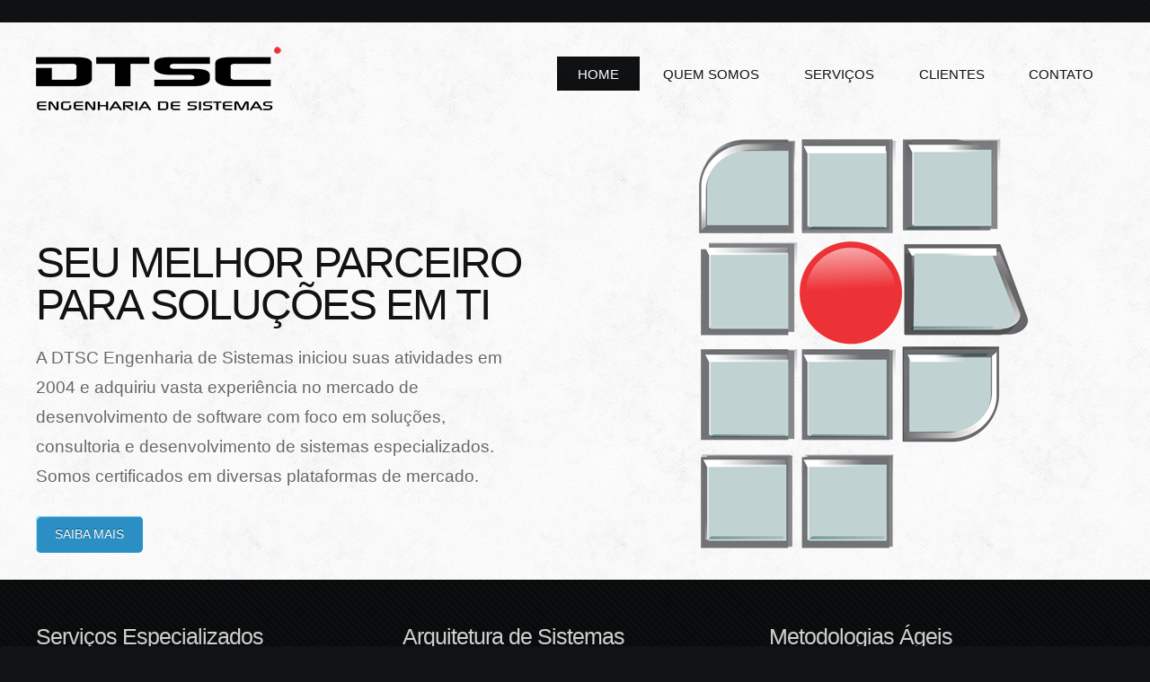

--- FILE ---
content_type: text/html; charset=UTF-8
request_url: https://www.dtsc-it.com/
body_size: 3225
content:
<!DOCTYPE HTML>
<html>
	
	<head>
		<title>DTSC Engenharia de Sistemas</title>
		
		<meta http-equiv="content-type" content="text/html; charset=utf-8" />
		<meta name="description" content="DTSC Engenharia de Sistemas, seu melhor parceiro para soluções em TI." />
		<meta name="keywords" content="dtsc, software, dtsc software, dtsc engenharia de sistemas, dtsc engenharia, sistemas, engenharia, desenvolvimento, aplicações, mobilidade, mobile, arquitetura, hardware, infraestrutura, outsourcing, tecnologia, TI, SOA, consultoria, soluções, gestão" />
		
    	<meta property="og:image" content="https://www.dtsc-it.com/images/dtsc_fb_300x300.png"/>
    	<meta property="og:url" content="https://www.dtsc-it.com"/>
    	<meta property="og:title" content="Conheça a DTSC Engenharia de Sistemas"/>
    	<meta property="og:description" content="Uma empresa especializada em soluções responsivas de software para diversas plataformas. Somos certificados em plataformas WEB como Oracle Java, PHP, .NET, soluções IBM e plataformas móveis como iOS (iPhone e iPad), Android, BlackBerry e Windows Mobile. Atuamos no mercado de Consultoria de TI e Desenvolvimento de Software a 10 anos, desenvolvendo soluções personalizadas para nossos clientes que vão desde Arquitetura de Software, Desenvolvimento de Sistemas, Infraestrutura para computação distribuída à soluções baseadas em Cloud Computing." />
		
		<link rel="shortcut icon" href="favicon.png" type="image/x-icon" />
		<noscript>
		<link rel="stylesheet" href="css/5grid/core.css" />
		<link rel="stylesheet" href="css/5grid/core-desktop.css" />
		<link rel="stylesheet" href="css/5grid/core-1200px.css" />
		<link rel="stylesheet" href="css/5grid/core-noscript.css" />
		<link rel="stylesheet" href="css/style.css" />
		<link rel="stylesheet" href="css/style-desktop.css" />
		</noscript>
		<script src="css/5grid/jquery.js"></script>
		<script src="css/5grid/init.js?use=mobile,desktop,1000px&amp;mobileUI=1&amp;mobileUI.theme=none"></script>
	    <script type='text/javascript' src='js/jquery.scrollTo-1.4.3.1-min.js'></script>
	    <script type='text/javascript' src='js/menus.js'></script>
		<!--[if IE 9]><link rel="stylesheet" href="css/style-ie9.css" /><![endif]-->
	</head>
	<body>

		<!-- Header -->
		<div id="header-wrapper">
		
			<header id="header">
				<div class="5grid-layout">
					<div class="row">
						<div class="4u" id="logo">
							<!--<h1><a href="#2" class="mobileUI-site-name">DTSC Engenharia de Sistemas</a></h1>-->
							<h1><img onclick="window.location='https://www.dtsc-it.com'" src="images/texto.png" /></h1>
						</div>
						<div class="8u" id="menu">
							<nav class="mobileUI-site-nav">
								<ul>
									<li id="m1" class="current_page_item"><a href="https://www.dtsc-it.com">HOME</a></li>
									<li id="m2" class=""><a onclick="quemSomos();" href="#2">QUEM SOMOS</a></li>
									<li id="m3" class=""><a onclick="servicos();" href="#2">SERVIÇOS</a></li>
									<li id="m4" class=""><a onclick="clientes();" href="#2">CLIENTES</a></li>
									<li id="m5" class=""><a href="contato">CONTATO</a></li>
								</ul>
							</nav>
						</div>
					</div>
				</div>
			</header>
            			
			<div id="banner" class="5grid-layout">
				<div class="row">
					<div class="12u">
						<section>
							<h2>Seu Melhor Parceiro<br />Para Soluções em TI</h2>
							<p>A DTSC Engenharia de Sistemas iniciou suas atividades em 2004 e adquiriu vasta experiência no mercado de desenvolvimento de software com foco em soluções, consultoria e desenvolvimento de sistemas especializados. <br>Somos certificados em diversas plataformas de mercado.</p>
							<a href="#2" onclick="$('html, body').animate({scrollTop:$('#featured-content').position().top}, 'slow');" class="button button-style1">Saiba Mais</a>
							
						</section>
					</div>
				</div>
			</div>			

		</div>
		<!-- Header Ends Here -->

		<!-- Featured Area -->
			<div id="featured-wrapper">
			
				<div id="featured-content" class="5grid-layout">
					<div class="row">
					
						<div class="4u">
							<section>
								<h2>Serviços Especializados</h2>
								<img src="css/images/featured-icon01.png" width="91" height="68" alt="">
								<p>A DTSC é uma empresa especializada em soluções de TI como Consultoria, Arquitetura de Sistemas, Software e Infraestrutura.</p>
								<!-- <a href="#2" class="button button-style1">Read More</a> -->
							</section>
						</div>

						<div class="4u">
							<section>
								<h2>Arquitetura de Sistemas</h2>
								<img src="css/images/featured-icon02.png" width="91" height="68" alt="">
								<p>Trabalhamos a definição de Arquitetura de Sistemas, Redesenho de Processos e Implantação de Governança de TI.</p>
								<!-- <a href="#2" class="button button-style1">Read More</a> -->
							</section>
						</div>

						<div class="4u">
							<section>
								<h2>Metodologias Ágeis</h2>
								<img src="css/images/featured-icon03.png" width="91" height="68" alt="">
								<p>Desenvolvemos projetos com o uso de Metodologias Ágeis de desenvolvimento de software como o SCRUM.</p>
								<!-- <a href="#2" class="button button-style1">Read More</a> -->
							</section>
						</div>
					
					</div>
				</div>
				
			</div>
		
		
		<!-- Featured Ends Here -->

		<!-- Wrapper -->
		<div id="wrapper" class="5grid-layout">
		
			<!-- Page Content -->
			<div id="page" class="row">
				
				<!-- Content Area -->
				<div id="content" class="8u">
					
					<!-- Main Content Area -->
					<section>
						<h2 class="main-title">Soluções para Plataformas Móveis</h2>
						<center><a href="#2" class="image-style1"><img src="images/mobs.png" alt=""></a></center>
						<p align="justify">Seja bem-vindo a <strong>DTSC Engenharia de Sistemas</strong>, uma empresa especializada em soluções responsivas de software para diversas plataformas. Somos certificados em plataformas WEB como Oracle Java, PHP, .NET, soluções IBM e plataformas móveis como iOS (iPhone e iPad), Android, BlackBerry e Windows Mobile. Atuamos no mercado de Consultoria de TI e Desenvolvimento de Software a 10 anos, desenvolvendo soluções personalizadas para nossos clientes que vão desde Arquitetura de Software, Desenvolvimento de Sistemas, Infraestrutura para computação distribuída à soluções baseadas em Cloud Computing.
						</p>
						<!-- <a href="#2" class="button button-style1">Saiba Mais</a> -->
					</section>
					
					<br><br><hr style="height:1px;border:none;color:#333;background-color:#333;"><br><br>
					<!-- Main Content Area -->
					<section>
						<h2 class="main-title">A DTSC Software em constante atualização</h2>
						<center><a href="#2" class="image-style1"><img src="images/DTSC_transp.png" style="width:300px;" alt=""></a></center>
						<p align="justify">Desde o início de suas atividades, em 2004, a <strong>DTSC Software</strong> sempre se manteve atenta às atualizações de mercado, com foco principal na prestação do melhor serviço para seus clientes. Nosso objetivo é trazer em primeira mão o que há de mais avançado no mundo da tecnologia da informação, sempre considerando as melhores práticas de mercado ao desenvolver sistemas e mantendo também constantes atualizações e melhorias em nossos processos. Em 2013 a DTSC Software se tornou DTSC Engenharia de Sistemas, uma empresa com objetivos sólidos e abrangentes, com a principal missão de atender por completo as necessidades de nossos clientes, como soluções de infraestrutura, consultoria, desenvolvimento, gestão e melhoria de processos.
						</p>
						<!-- <a href="#2" class="button button-style1">Saiba Mais</a> -->
					</section>


	
				</div>
	
				<!-- Sidebar Area -->
				<div id="sidebar" class="4u">
				
					<!-- Sidebar Section 1 -->
					<section id="box1">
						
						<!-- Two Column Content Area -->
						<div class="5grid">
							<div class="row">
								<div class="6u">
									<section>
										<h2>Soluções</h2>
										<ul class="style4">
											<li class="first"><a href="#2">Arquitetura de Sistemas</a></li>
											<li><a href="#2">Desenvolvimento</a></li>
											<li><a href="#2">Integração</a></li>
											<li><a href="#2">Gestão de TI</a></li>
											<li><a href="#2">Diagnóstico</a></li>
											<li><a href="#2">Análise</a></li>
											<li><a href="#2">Processos</a></li>
										</ul>
									</section>
								</div>
								<div class="6u">
									<section>
										<h2>Serviços</h2>
										<ul class="style4">
											<li class="first"><a href="#2">Consultoria</a></li>
											<li><a href="#2">Soluções</a></li>
											<li><a href="#2">Outsourcing</a></li>
											<li><a href="#2">Aplicações</a></li>
											<li><a href="#2">Infraestrutura</a></li>
											<li><a href="#2">Software e Hardware</a></li>
											<li><a href="#2">SOA</a></li>
										</ul>
									</section>
								</div>
							</div>
						</div>
						<!-- Two Column Content Area Ends Here -->
					
					</section>
	
					<!-- Sidebar Section 2 -->
					<section id="box2">
						<h2>Principais Clientes</h2>
						<ul class="style2">
                            <li class="first">
                                <p><a href="https://www.upvoi.com" target="_new"><img src="images/upvoi-logo-mini.png" alt="">UPVOI é uma plataforma tecnológica que combina mobilidade e guiamento que está redefinindo o conceito de viagem segura no mundo.</a></p>
                            </li>
							<li>
								<p><a href="http://www.cbb.com.br" target="_new"><img src="images/cbb_mini.png" alt="">A Confederaçäo Brasileira de Basketball (CBB) é a entìdade máxima do Basquetebol em território nacional filiada ao comitê olímpico brasileiro.</a></p>
							</li>
							<li>
								<p><a href="https://www.bradescoseguros.com.br" target="_new"><img src="images/bsp_mini.png" alt="">A Bradesco Seguros é uma das maiores seguradoras do brasil e tem como principal objetivo proteger pessoas e seus patrimônios.</a></p>
							</li>
							<li>
								<p><a href="https://www.caixa.gov.br" target="_new"><img src="images/caixa_mini.png" alt="">A Caixa Econômica Federal (CEF) é o principal banco público orientado para o desenvolvimento econômico e social do país.</a></p>
							</li>
							<li>
								<p><a href="https://www.embratel.com.br" target="_new"><img src="images/ebt_mini.png" alt="">A Embratel é uma das maiores empresas de telecomunicações do País, oferece soluções completas de telefonia local e internacional.</a></p>
							</li>
							<li>
								<p><a href="https://www.cancer.org.br" target="_new"><img src="images/cancer_mini.png" alt="">A Fundação do Câncer trabalha em prol da prevenção e do controle do câncer, mobilizando a sociedade na disseminação da informação.</a></p>
							</li>
						</ul>
						<!--<a href="#2" class="button button-style1">Saiba Mais</a>-->
					</section>


				</div>
				
			</div>
			<!-- Page Content -->
		
		</div>
		<!-- Wrapper Ends Here -->



		<!-- Copyright -->
		<div class="5grid-layout" id="copyright">
			<div class="row">
				<div class="12u">
					<section>
						<p>&copy; 2004 - 2026 DTSC Engenharia de Sistemas</p>
					</section>
				</div>
			</div>
		</div>

	</body>
</html>


--- FILE ---
content_type: text/css
request_url: https://www.dtsc-it.com/css/5grid/core.css
body_size: 1050
content:
/*****************************************************************/
/* 5grid 0.4 by n33.co | MIT+GPLv2 license licensed              */
/* core.css: Core stylesheet                                     */
/*****************************************************************/

/**************************************************/
/* Resets (by meyerweb.com/eric/tools/css/reset/) */
/**************************************************/

	html, body, div, span, applet, object, iframe, h1, h2, h3, h4, h5, h6, p, blockquote, pre, a, abbr, acronym, address, big, cite, code, del, dfn, em, img, ins, kbd, q, s, samp, small, strike, strong, sub, sup, tt, var, b, u, i, center, dl, dt, dd, ol, ul, li, fieldset, form, label, legend, table, caption, tbody, tfoot, thead, tr, th, td, article, aside, canvas, details, embed, figure, figcaption, footer, header, hgroup, menu, nav, output, ruby, section, summary, time, mark, audio, video {
		margin: 0;
		padding: 0;
		border: 0;
		font-size: 100%;
		font: inherit;
		vertical-align: baseline;
	}

	article, aside, details, figcaption, figure, footer, header, hgroup, menu, nav, section {
		display: block;
	}

	body {
		line-height: 1;
	}

	ol, ul {
		list-style: none;
	}

	blockquote, q {
		quotes: none;
	}

	blockquote:before, blockquote:after, q:before, q:after {
		content: '';
		content: none;
	}

	table {
		border-collapse: collapse;
		border-spacing: 0;
	}

/*********************/
/* Grid              */
/*********************/

	.\35 grid .\31 2u { width: 100%; } .\35 grid .\31 1u { width: 91.5%; } .\35 grid .\31 0u { width: 83%; } .\35 grid .\39 u { width: 74.5%; } .\35 grid .\38 u { width: 66%; } .\35 grid .\37 u { width: 57.5%; } .\35 grid .\36 u { width: 49%; } .\35 grid .\35 u { width: 40.5%; } .\35 grid .\34 u { width: 32%; } .\35 grid .\33 u { width: 23.5%; } .\35 grid .\32 u { width: 15%; } .\35 grid .\31 u { width: 6.5%; }
	
	.\35 grid .\31 u, .\35 grid .\32 u, .\35 grid .\33 u, .\35 grid .\34 u, .\35 grid .\35 u, .\35 grid .\36 u, .\35 grid .\37 u, .\35 grid .\38 u, .\35 grid .\39 u, .\35 grid .\31 0u, .\35 grid .\31 1u, .\35 grid .\31 2u {
		margin: 1% 0 1% 2%;
		float: left;
	}

	.\35 grid:after {
		content: '';
		display: block;
		clear: both;
		height: 0;
	}

	.\35 grid-flush .\31 2u { width: 100% !important; } .\35 grid-flush .\31 1u { width: 91.6666666667% !important; } .\35 grid-flush .\31 0u { width: 83.3333333333% !important; } .\35 grid-flush .\39 u { width: 75% !important; } .\35 grid-flush .\38 u { width: 66.6666666667% !important; } .\35 grid-flush .\37 u { width: 58.3333333333% !important; } .\35 grid-flush .\36 u { width: 50% !important; } .\35 grid-flush .\35 u { width: 41.6666666667% !important; } .\35 grid-flush .\34 u { width: 33.3333333333% !important; } .\35 grid-flush .\33 u { width: 25% !important; } .\35 grid-flush .\32 u { width: 16.6666666667% !important; } .\35 grid-flush .\31 u { width: 8.3333333333% !important; }

	.\35 grid-flush .\31 u, .\35 grid-flush .\32 u, .\35 grid-flush .\33 u, .\35 grid-flush .\34 u, .\35 grid-flush .\35 u, .\35 grid-flush .\36 u, .\35 grid-flush .\37 u, .\35 grid-flush .\38 u, .\35 grid-flush .\39 u, .\35 grid-flush .\31 0u, .\35 grid-flush .\31 1u, .\35 grid-flush .\31 2u {
		margin: 0 !important;
	}

	.do-5grid .do-12u { width: 100%; } .do-5grid .do-11u { width: 91.5%; } .do-5grid .do-10u { width: 83%; } .do-5grid .do-9u { width: 74.5%; } .do-5grid .do-8u { width: 66%; } .do-5grid .do-7u { width: 57.5%; } .do-5grid .do-6u { width: 49%; } .do-5grid .do-5u { width: 40.5%; } .do-5grid .do-4u { width: 32%; } .do-5grid .do-3u { width: 23.5%; } .do-5grid .do-2u { width: 15%; } .do-5grid .do-1u { width: 6.5%; }
	
	.do-5grid .do-1u, .do-5grid .do-2u, .do-5grid .do-3u, .do-5grid .do-4u, .do-5grid .do-5u, .do-5grid .do-6u, .do-5grid .do-7u, .do-5grid .do-8u, .do-5grid .do-9u, .do-5grid .do-10u, .do-5grid .do-11u, .do-5grid .do-12u {
		margin: 1% 0 1% 2%;
		float: left;
	}

	.do-5grid:after {
		content: '';
		display: block;
		clear: both;
		height: 0;
	}

	.do-5grid-flush .do-12u { width: 100%; } .do-5grid-flush .do-11u { width: 91.6666666667%; } .do-5grid-flush .do-10u { width: 83.3333333333%; } .do-5grid-flush .do-9u { width: 75%; } .do-5grid-flush .do-8u { width: 66.6666666667%; } .do-5grid-flush .do-7u { width: 58.3333333333%; } .do-5grid-flush .do-6u { width: 50%; } .do-5grid-flush .do-5u { width: 41.6666666667%; } .do-5grid-flush .do-4u { width: 33.3333333333%; } .do-5grid-flush .do-3u { width: 25%; } .do-5grid-flush .do-2u { width: 16.6666666667%; } .do-5grid-flush .do-1u { width: 8.3333333333%; }

	.do-5grid-flush .do-1u, .do-5grid-flush .do-2u, .do-5grid-flush .do-3u, .do-5grid-flush .do-4u, .do-5grid-flush .do-5u, .do-5grid-flush .do-6u, .do-5grid-flush .do-7u, .do-5grid-flush .do-8u, .do-5grid-flush .do-9u, .do-5grid-flush .do-10u, .do-5grid-flush .do-11u, .do-5grid-flush .do-12u {
		margin: 0 !important;
	}

/*********************/
/* Mobile            */
/*********************/

	#mobileUI-site-titlebar {
		text-align: center;
	}
	
	#mobileUI-site-nav-opener {
		top: 0;
		left: 0;
	}
	
	#mobileUI-site-nav {
	}

		#mobileUI-site-nav-inner {
		}
	
		.mobileUI-site-nav-link {
			display: block;
		}
	
		.mobileUI-site-nav-link .indent-1 { display: inline-block; width: 1em; }
		.mobileUI-site-nav-link .indent-2 { display: inline-block; width: 2em; }
		.mobileUI-site-nav-link .indent-3 { display: inline-block; width: 3em; }
		.mobileUI-site-nav-link .indent-4 { display: inline-block; width: 4em; }
		.mobileUI-site-nav-link .indent-5 { display: inline-block; width: 5em; }
		.mobileUI-site-nav-link .indent-6 { display: inline-block; width: 6em; }
		.mobileUI-site-nav-link .indent-7 { display: inline-block; width: 7em; }
		.mobileUI-site-nav-link .indent-8 { display: inline-block; width: 8em; }
		.mobileUI-site-nav-link .indent-9 { display: inline-block; width: 9em; }
		.mobileUI-site-nav-link .indent-10 { display: inline-block; width: 10em; }

--- FILE ---
content_type: text/css
request_url: https://www.dtsc-it.com/css/style.css
body_size: 1320
content:
@import url(https://fonts.googleapis.com/css?family=Archivo+Narrow:400,700);
@import url(https://fonts.googleapis.com/css?family=Oswald:400,300);
@import url(https://fonts.googleapis.com/css?family=Fjalla+One);

/*
	MegaCorp: A responsive HTML5 website template by HTML5Templates.com
	Released for free under the Creative Commons Attribution 3.0 license (html5templates.com/license)
	Visit http://html5templates.com for more great templates or follow us on Twitter @HTML5T
*/


/*********************************************************************************/
/* Global                                                                        */
/*********************************************************************************/

	html, body
	{
		height: 100%;
	}
	
	body
	{
		margin-top: 2em;
		margin-bottom: 4em;
		padding: 0em;
		background: #101214 url(images/main-bg.png) repeat;
		font-family: 'Open Sans', sans-serif;
		font-size: 9.5pt;
		color: #686868;
	}
	
	h1, h2, h3 {
		padding: 0 0 1em 0;
		font-weight: 300;
		color: #CFCFCF;
	}
	
	h2
	{
		letter-spacing: -1px;
		font-size: 2.00em;
	}

	p, ol, ul
	{
		margin-top: 1em;
	}
	
	p
	{
		line-height: 1.75em;
	}
	
	a
	{
		text-decoration: underline;
		color: #909090;
	}
	
	a:hover
	{
		text-decoration: none;
	}

/* Image Style 1 */

	.image-style1
	{
		display: block;
		width: 100%;
	}


	
/* Buttons Style 1 */

	.button
	{
		display: inline-block;
		margin-top: 2em;
		padding: 1.00em 1.50em;
		background: #2B8FC4;
		border-radius: 5px;
		text-align: center;
		text-decoration: none;
		text-transform: uppercase;
		font-size: 1.10em;
		color: #FFF;
	}
	
	.button-style1
	{
		display: inline-block;
		box-shadow: inset 1px 1px 1px #B5E5FF;
		text-shadow: 0px -1px 0px #024D74;
	}


/* List Style 1 */

	ul.style1
	{
	}
	
	ul.style1 li
	{
		padding: 0.75em 0 0.75em 0em;
		background: url(images/bullet-icon.png) no-repeat left 50%;
	}
	
	ul.style1 a
	{
		display: block;
		padding-left: 1.50em;
		text-decoration: none;
		color: #909090;
	}
	
	ul.style1 a:hover
	{
		text-decoration: underline;
	}

/* List Style 2 */

	ul.style2 {
		overflow: hidden;
		margin: 0em;
		padding: 0em;
		list-style: none;
	}
	
	ul.style2 li {
		clear: both;
		padding: 1em 0em 2em 0em;
		border-top: 1px solid #212124;
	}
	
	ul.style2 p
	{
		line-height: 2.20em;
	}
	
	ul.style2 a {
		text-decoration: none;
		color: #909090;
	}
	
	ul.style2 a:hover {
		text-decoration: underline;
	}
	
	
	ul.style2 img {
		float: left;
		margin-right: 1.5em;
		border-radius: 5px;
	}
	
	ul.style2 .first {
		padding-top: 0;
		border-top: none;
	}
	
/* List style 3 */

	ul.style3 {
		margin: 0em;
		padding: 0em 0em 0em 0em;
		list-style: none;
	}
	
	
	ul.style3 li {
		padding: 1.75em 0em 1.50em 0em;
		border-top: 1px solid #212124;
	}
	
	ul.style3 .heading-title {
		font-size: 1.10em;
		font-weight: bold;
		color: #B8B8B8;
	}
	
	ul.style3 .date {
		display: inline-block;
		margin: 0em 1em 1em 0em;
		text-transform: uppercase;
		font-size: .80em;
		background: #2B8FC4;
		border-radius: 5px;
		border: 1px solid #165272;
		box-shadow: 0px 1px 5px rgba(0,0,0,.4);
		color: #FFFFFF;
	}
	
	ul.style3 .date a
	{
		display: inline-block;
		padding: .5em 1em;
		letter-spacing: 1px;
		border-radius: 5px;
		text-align: center;
		text-decoration: none;
		text-transform: uppercase;
		font-size: 1.10em;
		font-weight: 400;
		color: #FFFFFF;
		box-shadow: inset 1px 1px 1px #B5E5FF;
	}

	ul.style3 a 
	{
		text-decoration: none;
		color: #909090;
	}
	
	ul.style3 a:hover 
	{
		text-decoration: underline;
	}
	
	ul.style3 .first {
		border-top: none;
	}

/* List style 4 */

	ul.style4 {
		overflow: hidden;
		margin: 0em;
		padding: 0em;
		list-style: none;
	}
	
	ul.style4 li {
		padding: 1.50em 0em 1.50em 0em;
		border-top: 1px solid #212124;
	}
	
	ul.style4 a {
		padding-left: 1em;
		background: url(images/list-bullet.png) no-repeat left 50%;
		text-decoration: none;
		color: #909090;
	}
	
	ul.style4 a:hover {
		text-decoration: underline;
		color: #868686;
	}
	
	ul.style4 h3
	{
		padding: 0 0 0.75em 0;
		font-size: 1.10em;
		font-weight: 700;
		color: #B8B8B8;
	}
	
	
	ul.style4 .first {
		padding-top: 0;
		border-top: none;
	}

/* List style 5 */

	ul.style5 
	{
		margin-left: 4em;
	}
	
	ul.style5 li
	{
		line-height: 1.75em;
		list-style: decimal;
	}

/* Header */

	#header-wrapper
	{
		overflow: hidden;
		background: #FFFFFF url(images/header-bg.png) repeat;
	}

/* Banner */

	#banner
	{
		overflow: hidden;
		height: 41em;
		background: url(../images/DTSC_transp.png) no-repeat right top;
	}

	#banner h2
	{
		padding: 3em 0 0 0;
		letter-spacing: -2px;
		text-transform: uppercase;
		font-size: 3.75em;
		color: #101214;
	}

	#banner p
	{
		padding: 0 35em 0 0;
		font-size: 1.50em;
	}

/* Wrapper */

	#wrapper
	{
		padding: 5em 0em 3em 0em;
	}

/* Content */

	#content
	{
	}

	#content a img
	{
		display: block;
		width: 100%;
		margin-bottom: 1.50em;
		border-radius: 5px;
	}

	#content .main-title
	{
		font-size: 3.00em;
	}

/* Sidebar */

	#sidebar
	{
	}

	#sidebar #box1
	{
		margin-bottom: 3em;
	}
	
	#sidebar #box2 .button
	{
		margin-top: 0;
	}
	
/* Two Column Area */

	#two-column
	{
		overflow: hidden;
		margin-top: 4em;
		padding: 4em 0em 0em 0em;
		border-top: 1px solid #212124;
	}

/* Featured Area */

	#featured-wrapper
	{
		overflow: hidden;
		padding: 4em 0em;
		background: url(images/featured-bg.png) repeat;
	}
	
	#featured-content
	{
		
	}

	#featured-content h2
	{
	}

	#featured-content img
	{
		float: left;
		margin: 0.85em 2em 0em 0em;
	}




/* Copyright */

	#copyright
	{
		overflow: hidden;
		padding: 3em 0em 6em 0em;
		border-top: 1px solid #212124;
		text-align: center;
	}
	
	#copyright p
	{
		font-size: 1em;
	}
	
	#copyright a
	{
		color: #949494;
	}
	
	#copyright a:hover
	{
		text-decoration: none;
	}









--- FILE ---
content_type: text/css
request_url: https://www.dtsc-it.com/css/style-desktop.css
body_size: 320
content:
/*
	MegaCorp: A responsive HTML5 website template by HTML5Templates.com
	Released for free under the Creative Commons Attribution 3.0 license (html5templates.com/license)
	Visit http://html5templates.com for more great templates or follow us on Twitter @HTML5T
*/

/* Header */

#header {
	overflow: hidden;
}

/* Logo */

	#logo {
		overflow: hidden;
		height: 8em;
	}
	
	#logo h1 a {
		float: left;
		padding: 1.25em 0.25em 0em 0em;
		letter-spacing: -1px;
		text-decoration: none;
		text-transform: uppercase;
		font-family: 'Fjalla One', sans-serif;
		font-size: 2.50em;
		font-weight: 400;
		color: #101214;
	}
	
/* Menu */

	#menu {
		overflow: hidden;
		height: 8em;
	}
	
	#menu ul {
		float: right;
		padding-top: 2em;
		text-align: center;
	}
	
	#menu li {
		display: inline-block;
	}
	
	#menu a {
		display: block;
		float: left;
		padding: 0.75em 1.5em;
		text-decoration: none;
		text-transform: uppercase;
		font-size: 1.20em;
		color: #101214;
		outline: 0;
	}
	
	#menu .current_page_item {
	}
	
	#menu .current_page_item a {
		background: #101214 url(images/main-bg.png) repeat;
		box-shadow: inset 0px -15px 10px 0px rgba(0,0,0,0.10);
		text-shadow: none;
		color: #FFFFFF;
	}
	
	#menu a:hover {
	}


--- FILE ---
content_type: text/css
request_url: https://www.dtsc-it.com/css/5grid/core-1200px.css
body_size: -119
content:
/*****************************************************************/
/* 5grid 0.4 by n33.co | MIT+GPLv2 license licensed              */
/* core-1200px.css: 1200px                                       */
/*****************************************************************/

/*********************/
/* 1200px            */
/*********************/

	.\35 grid-layout {
		width: 1200px;
		margin: 0 auto;
	}

--- FILE ---
content_type: text/javascript
request_url: https://www.dtsc-it.com/js/menus.js
body_size: -43
content:

    function quemSomos() {
        $("#m1").attr( "class", null );
        $("#m2").attr( "class", "current_page_item" );
        $("#m3").attr( "class", null );
        $("#m4").attr( "class", null );
        $("#m5").attr( "class", null );
        $('html, body').animate({scrollTop:$('#featured-content').position().top}, 'slow');
    }

    function servicos() {
        $("#m1").attr( "class", null );
        $("#m2").attr( "class", null );
        $("#m3").attr( "class", "current_page_item");
        $("#m4").attr( "class", null );
        $("#m5").attr( "class", null );
        $('html, body').animate({scrollTop:$('#wrapper').position().top}, 'slow');
    }

    function clientes() {
        $("#m1").attr( "class", null );
        $("#m2").attr( "class", null );
        $("#m3").attr( "class", null );
        $("#m4").attr( "class", "current_page_item" );
        $("#m5").attr( "class", null );
        $('html, body').animate({scrollTop:$('#box2').position().top}, 'slow');
    }
    
